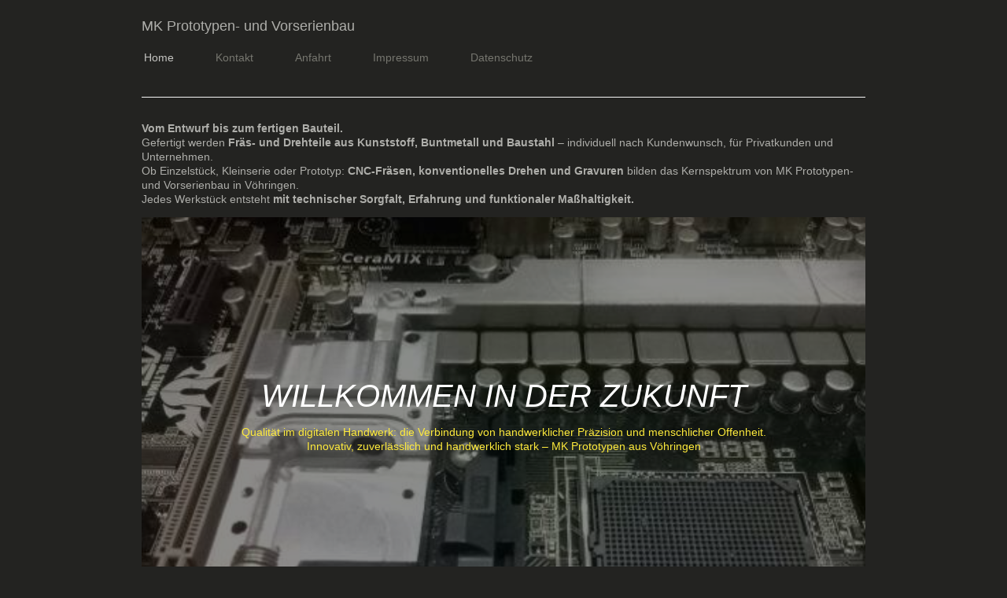

--- FILE ---
content_type: text/html; charset=UTF-8
request_url: https://www.mk-prototypenbau.de/
body_size: 7386
content:
<!DOCTYPE html>
<html lang="de"  ><head prefix="og: http://ogp.me/ns# fb: http://ogp.me/ns/fb# business: http://ogp.me/ns/business#">
    <meta http-equiv="Content-Type" content="text/html; charset=utf-8"/>
    <meta name="generator" content="IONOS MyWebsite"/>
        
    <link rel="dns-prefetch" href="//cdn.website-start.de/"/>
    <link rel="dns-prefetch" href="//128.mod.mywebsite-editor.com"/>
    <link rel="dns-prefetch" href="https://128.sb.mywebsite-editor.com/"/>
    <link rel="shortcut icon" href="//cdn.website-start.de/favicon.ico"/>
        <title>MK Prototypen- und Vorserienbau - Home</title>
    <style type="text/css">@media screen and (max-device-width: 1024px) {.diyw a.switchViewWeb {display: inline !important;}}</style>
    <style type="text/css">@media screen and (min-device-width: 1024px) {
            .mediumScreenDisabled { display:block }
            .smallScreenDisabled { display:block }
        }
        @media screen and (max-device-width: 1024px) { .mediumScreenDisabled { display:none } }
        @media screen and (max-device-width: 568px) { .smallScreenDisabled { display:none } }
                @media screen and (min-width: 1024px) {
            .mobilepreview .mediumScreenDisabled { display:block }
            .mobilepreview .smallScreenDisabled { display:block }
        }
        @media screen and (max-width: 1024px) { .mobilepreview .mediumScreenDisabled { display:none } }
        @media screen and (max-width: 568px) { .mobilepreview .smallScreenDisabled { display:none } }</style>
    <meta name="viewport" content="width=device-width, initial-scale=1, maximum-scale=1, minimal-ui"/>

<meta name="format-detection" content="telephone=no"/>
        <meta name="keywords" content="Handwerk, Gold, Silber, Gold, und, Silberschmiede, Stuckateur, Sägewerk, Werkzeugmacher"/>
            <meta name="description" content="MK Prototypen- und Vorserienbau, Vöhringen"/>
            <meta name="robots" content="index,follow"/>
        <link href="//cdn.website-start.de/templates/2115/style.css?1763478093678" rel="stylesheet" type="text/css"/>
    <link href="https://www.mk-prototypenbau.de/s/style/theming.css?1692101130" rel="stylesheet" type="text/css"/>
    <link href="//cdn.website-start.de/app/cdn/min/group/web.css?1763478093678" rel="stylesheet" type="text/css"/>
<link href="//cdn.website-start.de/app/cdn/min/moduleserver/css/de_DE/common,shoppingbasket?1763478093678" rel="stylesheet" type="text/css"/>
    <link href="//cdn.website-start.de/app/cdn/min/group/mobilenavigation.css?1763478093678" rel="stylesheet" type="text/css"/>
    <link href="https://128.sb.mywebsite-editor.com/app/logstate2-css.php?site=265539048&amp;t=1768830977" rel="stylesheet" type="text/css"/>

<script type="text/javascript">
    /* <![CDATA[ */
var stagingMode = '';
    /* ]]> */
</script>
<script src="https://128.sb.mywebsite-editor.com/app/logstate-js.php?site=265539048&amp;t=1768830977"></script>

    <link href="//cdn.website-start.de/templates/2115/print.css?1763478093678" rel="stylesheet" media="print" type="text/css"/>
    <script type="text/javascript">
    /* <![CDATA[ */
    var systemurl = 'https://128.sb.mywebsite-editor.com/';
    var webPath = '/';
    var proxyName = '';
    var webServerName = 'www.mk-prototypenbau.de';
    var sslServerUrl = 'https://www.mk-prototypenbau.de';
    var nonSslServerUrl = 'http://www.mk-prototypenbau.de';
    var webserverProtocol = 'http://';
    var nghScriptsUrlPrefix = '//128.mod.mywebsite-editor.com';
    var sessionNamespace = 'DIY_SB';
    var jimdoData = {
        cdnUrl:  '//cdn.website-start.de/',
        messages: {
            lightBox: {
    image : 'Bild',
    of: 'von'
}

        },
        isTrial: 0,
        pageId: 61820    };
    var script_basisID = "265539048";

    diy = window.diy || {};
    diy.web = diy.web || {};

        diy.web.jsBaseUrl = "//cdn.website-start.de/s/build/";

    diy.context = diy.context || {};
    diy.context.type = diy.context.type || 'web';
    /* ]]> */
</script>

<script type="text/javascript" src="//cdn.website-start.de/app/cdn/min/group/web.js?1763478093678" crossorigin="anonymous"></script><script type="text/javascript" src="//cdn.website-start.de/s/build/web.bundle.js?1763478093678" crossorigin="anonymous"></script><script type="text/javascript" src="//cdn.website-start.de/app/cdn/min/group/mobilenavigation.js?1763478093678" crossorigin="anonymous"></script><script src="//cdn.website-start.de/app/cdn/min/moduleserver/js/de_DE/common,shoppingbasket?1763478093678"></script>
<script type="text/javascript" src="https://cdn.website-start.de/proxy/apps/static/resource/dependencies/"></script><script type="text/javascript">
                    if (typeof require !== 'undefined') {
                        require.config({
                            waitSeconds : 10,
                            baseUrl : 'https://cdn.website-start.de/proxy/apps/static/js/'
                        });
                    }
                </script><script type="text/javascript" src="//cdn.website-start.de/app/cdn/min/group/pfcsupport.js?1763478093678" crossorigin="anonymous"></script>    <meta property="og:type" content="business.business"/>
    <meta property="og:url" content="https://www.mk-prototypenbau.de/"/>
    <meta property="og:title" content="MK Prototypen- und Vorserienbau - Home"/>
            <meta property="og:description" content="MK Prototypen- und Vorserienbau, Vöhringen"/>
                <meta property="og:image" content="https://www.mk-prototypenbau.de/s/img/emotionheader.png"/>
        <meta property="business:contact_data:country_name" content="Deutschland"/>
    <meta property="business:contact_data:street_address" content="Rosenfelder Str. 74"/>
    <meta property="business:contact_data:locality" content="Vöhringen"/>
    
    <meta property="business:contact_data:email" content="MK.MODELLBAU@gmx.de"/>
    <meta property="business:contact_data:postal_code" content="72189"/>
    <meta property="business:contact_data:phone_number" content=" 1629342847"/>
    
    
<link href="//cdn.website-start.de/sections/_res/public/common.css" rel="stylesheet" type="text/css"/><link href="//cdn.website-start.de/sections/promotions-1/public/style.css" rel="stylesheet" type="text/css"/><link href="https://cdn.website-start.de/proxy/apps/eiw5oo/s/diy/basic/public/css/basic.css?rev-1572432831=" rel="stylesheet" type="text/css"/><link href="https://cdn.website-start.de/proxy/apps/eiw5oo/s/rssNews/handwerkMagazine/public/css/web.css?rev-1572432831=" rel="stylesheet" type="text/css"/></head>


<body class="body diyBgActive  startpage cc-pagemode-default diyfeNoSidebar diy-market-de_DE" data-pageid="61820" id="page-61820">
    
    <div class="diyw">
        <!-- master-2 -->
<div class="diyweb startpage">
	
<nav id="diyfeMobileNav" class="diyfeCA diyfeCA3" role="navigation">
    <a title="Navigation aufklappen/zuklappen">Navigation aufklappen/zuklappen</a>
    <ul class="mainNav1"><li class="current hasSubNavigation"><a data-page-id="61820" href="https://www.mk-prototypenbau.de/" class="current level_1"><span>Home</span></a></li><li class=" hasSubNavigation"><a data-page-id="61821" href="https://www.mk-prototypenbau.de/kontakt/" class=" level_1"><span>Kontakt</span></a></li><li class=" hasSubNavigation"><a data-page-id="61822" href="https://www.mk-prototypenbau.de/anfahrt/" class=" level_1"><span>Anfahrt</span></a></li><li class=" hasSubNavigation"><a data-page-id="61823" href="https://www.mk-prototypenbau.de/impressum/" class=" level_1"><span>Impressum</span></a></li><li class=" hasSubNavigation"><a data-page-id="362552" href="https://www.mk-prototypenbau.de/datenschutz/" class=" level_1"><span>Datenschutz</span></a></li></ul></nav>
			<div class="diywebLiveArea">
			<div id="diywebAppContainer1st"></div>
			</div>
	<div class="diywebLogo">
		<div class="diywebLiveArea">
			<div class="diywebMainGutter">
				<div class="diyfeGE">
					<div class="diyfeCA1">
						
    <style type="text/css" media="all">
        /* <![CDATA[ */
                .diyw #website-logo {
            text-align: left !important;
                        padding: 0px 0;
                    }
        
        
        .diyw #website-logo p.website-logo-text,
        .diyw #website-logo p.website-logo-text a.website-logo-text {
            text-align: left !important;
            font-family: Arial, Helvetica, sans-serif !important;
            font-size: 18px !important;
            font-style: normal !important;
            font-weight: normal !important;
        }
        
                /* ]]> */
    </style>

    <div id="website-logo">
    
                    <p class="website-logo-text "><a href="https://www.mk-prototypenbau.de/" class="website-logo-text">MK Prototypen- und Vorserienbau</a>
            </p>
            </div>


					</div>
				</div>
			</div>
		</div>
	</div>
	<div class="diywebNav diywebNavMain diywebNav1 diywebNavHorizontal">
		<div class="diywebLiveArea">
			<div class="diywebMainGutter">
				<div class="diyfeGE diyfeCA diyfeCA2">
					<div class="diywebGutter">
						<div class="webnavigation"><ul id="mainNav1" class="mainNav1"><li class="navTopItemGroup_1"><a data-page-id="61820" href="https://www.mk-prototypenbau.de/" class="current level_1"><span>Home</span></a></li><li class="navTopItemGroup_2"><a data-page-id="61821" href="https://www.mk-prototypenbau.de/kontakt/" class="level_1"><span>Kontakt</span></a></li><li class="navTopItemGroup_3"><a data-page-id="61822" href="https://www.mk-prototypenbau.de/anfahrt/" class="level_1"><span>Anfahrt</span></a></li><li class="navTopItemGroup_4"><a data-page-id="61823" href="https://www.mk-prototypenbau.de/impressum/" class="level_1"><span>Impressum</span></a></li><li class="navTopItemGroup_5"><a data-page-id="362552" href="https://www.mk-prototypenbau.de/datenschutz/" class="level_1"><span>Datenschutz</span></a></li></ul></div>
					</div>
				</div>
			</div>
		</div>
	</div>
	<div class="diywebEmotionHeader">
		<div class="diywebLiveArea">
			<div class="diywebMainGutter">
				<div class="diyfeGE">
					<div class="diywebGutter">
						
<style type="text/css" media="all">
.diyw div#emotion-header {
        max-width: 920px;
        max-height: 1px;
                background: #EEEEEE;
    }

.diyw div#emotion-header-title-bg {
    left: 0%;
    top: 20%;
    width: 100%;
    height: 14%;

    background-color: #FFFFFF;
    opacity: 0.50;
    filter: alpha(opacity = 50);
    }

.diyw div#emotion-header strong#emotion-header-title {
    left: 20%;
    top: 20%;
    color: #000000;
        font: normal normal 24px/120% Helvetica, 'Helvetica Neue', 'Trebuchet MS', sans-serif;
}

.diyw div#emotion-no-bg-container{
    max-height: 1px;
}

.diyw div#emotion-no-bg-container .emotion-no-bg-height {
    margin-top: 0.11%;
}
</style>
<div id="emotion-header" data-action="loadView" data-params="active" data-imagescount="1">
            <img src="https://www.mk-prototypenbau.de/s/img/emotionheader.png?.920px.1px" id="emotion-header-img" alt=""/>
            
        <div id="ehSlideshowPlaceholder">
            <div id="ehSlideShow">
                <div class="slide-container">
                                        <div style="background-color: #ffffff">
                            <img src="https://www.mk-prototypenbau.de/s/img/emotionheader.png?.920px.1px" alt=""/>
                        </div>
                                    </div>
            </div>
        </div>


        <script type="text/javascript">
        //<![CDATA[
                diy.module.emotionHeader.slideShow.init({ slides: [{"url":"https:\/\/www.mk-prototypenbau.de\/s\/img\/emotionheader.png?.920px.1px","image_alt":"","bgColor":"#ffffff"}] });
        //]]>
        </script>

    
    
                  	<div id="emotion-header-title-bg"></div>
    
            <strong id="emotion-header-title" style="text-align: left">MK Prototypen- und Vorserienbau</strong>
                    <div class="notranslate">
                <svg xmlns="http://www.w3.org/2000/svg" version="1.1" id="emotion-header-title-svg" viewBox="0 0 920 1" preserveAspectRatio="xMinYMin meet"><text style="font-family:Helvetica, 'Helvetica Neue', 'Trebuchet MS', sans-serif;font-size:24px;font-style:normal;font-weight:normal;fill:#000000;line-height:1.2em;"><tspan x="0" style="text-anchor: start" dy="0.95em">MK Prototypen- und Vorserienbau</tspan></text></svg>
            </div>
            
    
    <script type="text/javascript">
    //<![CDATA[
    (function ($) {
        function enableSvgTitle() {
                        var titleSvg = $('svg#emotion-header-title-svg'),
                titleHtml = $('#emotion-header-title'),
                emoWidthAbs = 920,
                emoHeightAbs = 1,
                offsetParent,
                titlePosition,
                svgBoxWidth,
                svgBoxHeight;

                        if (titleSvg.length && titleHtml.length) {
                offsetParent = titleHtml.offsetParent();
                titlePosition = titleHtml.position();
                svgBoxWidth = titleHtml.width();
                svgBoxHeight = titleHtml.height();

                                titleSvg.get(0).setAttribute('viewBox', '0 0 ' + svgBoxWidth + ' ' + svgBoxHeight);
                titleSvg.css({
                   left: Math.roundTo(100 * titlePosition.left / offsetParent.width(), 3) + '%',
                   top: Math.roundTo(100 * titlePosition.top / offsetParent.height(), 3) + '%',
                   width: Math.roundTo(100 * svgBoxWidth / emoWidthAbs, 3) + '%',
                   height: Math.roundTo(100 * svgBoxHeight / emoHeightAbs, 3) + '%'
                });

                titleHtml.css('visibility','hidden');
                titleSvg.css('visibility','visible');
            }
        }

        
        // switch to svg title
        enableSvgTitle();
        jQuery('#emotion-header-img').one('load', enableSvgTitle)

            }(jQuery));
    //]]>
    </script>

    </div>

					</div>
				</div>
			</div>
		</div>
	</div>
	<div class="diywebContent">
		<div class="diywebLiveArea">
			<div class="diywebMainGutter">
				<div class="diyfeGridGroup diyfeCA diyfeCA1">
					<div class="diywebMain diyfeGE">
						<div class="diywebGutter">
							
        <div id="content_area">
        	<div id="content_start"></div>
        	
        
        <div id="matrix_153275" class="sortable-matrix" data-matrixId="153275"><div class="n module-type-text diyfeLiveArea "> <p><strong data-end="1175">Vom Entwurf bis zum fertigen Bauteil.</strong><br data-end="1178"/>
Gefertigt werden <strong data-end="1260">Fräs- und Drehteile aus Kunststoff, Buntmetall und Baustahl</strong> – individuell nach Kundenwunsch, für Privatkunden und Unternehmen.<br data-end="1330"/>
Ob Einzelstück, Kleinserie oder Prototyp: <strong data-end="1425">CNC-Fräsen, konventionelles Drehen und Gravuren</strong> bilden das Kernspektrum von MK Prototypen- und Vorserienbau in
Vöhringen.<br data-end="1502"/>
Jedes Werkstück entsteht <strong data-end="1600">mit technischer Sorgfalt, Erfahrung und funktionaler Maßhaltigkeit.</strong></p> </div><div class="n module-type-section section-base-promotions-1 section-layout-promotion-center section-layout-cls-promotion section-layout-cls-center section-fullwidth-no ">         <div id="s07fcf79a090bc3df8044d13ecea6a8e7" class="section-wrapper section-has-background section-has-background-image section-has-no-loop-background section-cls-image-hidden section-cls-with-free-image section-cls-v-spaced section-cls-outline ">
                    <div class="section-bg-element-container" id="section_bg_element_12605039">
            <div class="section-bg-element-inner " style=" background-image: url(https://www.mk-prototypenbau.de/s/cc_images/cache_15450661.jpg?t=1760695677); "></div>
                                    <div class="section-bg-shade" style="background-color: rgba(0,0,0,0.45);"></div>
        </div>
        
            <div class="section-content section-bg-white-contrast diyfeLiveArea">
                <div class="section-group section-group-content-wrapper-align ">
            <div class="section-group section-group-content-wrapper ">
            <div class="section-group section-group-content ">
            <div class="section-group section-group-text ">
            <div class="n module-type-header module-alias-sectionTitle "> <h1><span class="diyfeDecoration">WILLKOMMEN IN DER ZUKUNFT</span></h1> </div><div class="n module-type-text module-alias-sectionDescription "> <p><span style="color:#FFEB3C">Qualität im digitalen Handwerk: die Verbindung von handwerklicher Präzision und menschlicher Offenheit.<br/>
Innovativ, zuverlässlich und handwerklich stark – MK Prototypen aus Vöhringen</span></p> </div>
        </div>
        </div>
        </div>
        </div>
            </div>
        </div> </div><div class="n module-type-text diyfeLiveArea "> <p><span style="color:#A9A8A8;"><em>Alle gezeigten Bilder dienen der beispielhaften Darstellung von Projekten und Baugruppen. </em></span>Sichtbare Logos gehören den jeweiligen Herstellern und
dienen ausschließlich der technischen Veranschaulichung !</p> </div><div class="n module-type-spacer diyfeLiveArea "> <div class="the-spacer id1118714" style="height: 10px;">
</div>
 </div><div class="n module-type-matrix diyfeLiveArea "> 

<div class="diyfeModGridGroup diyfeModGrid3">
            <div class="diyfeModGridElement diyfeModGridCol33 diyfeModGridElement1st">
            <div class="diyfeModGridContent">
                <div id="matrix_153282" class="sortable-matrix-child" data-matrixId="153282"><div class="n module-type-imageSubtitle diyfeLiveArea "> <div class="clearover imageSubtitle" id="imageSubtitle-12605507">
    <div class="align-container align-left" style="max-width: 266px">
        <a class="imagewrapper" href="https://www.mk-prototypenbau.de/s/cc_images/teaserbox_15450669.jpg?t=1760876027" rel="lightbox[12605507]">
            <img id="image_15450669" src="https://www.mk-prototypenbau.de/s/cc_images/cache_15450669.jpg?t=1760876027" alt="" style="max-width: 266px; height:auto"/>
        </a>

        
    </div>

</div>

<script type="text/javascript">
//<![CDATA[
jQuery(function($) {
    var $target = $('#imageSubtitle-12605507');

    if ($.fn.swipebox && Modernizr.touch) {
        $target
            .find('a[rel*="lightbox"]')
            .addClass('swipebox')
            .swipebox();
    } else {
        $target.tinyLightbox({
            item: 'a[rel*="lightbox"]',
            cycle: false,
            hideNavigation: true
        });
    }
});
//]]>
</script>
 </div><div class="n module-type-spacer diyfeLiveArea "> <div class="the-spacer id12605508" style="height: 10px;">
</div>
 </div><div class="n module-type-imageSubtitle diyfeLiveArea "> <div class="clearover imageSubtitle imageFitWidth" id="imageSubtitle-1118716">
    <div class="align-container align-center" style="max-width: 500px">
        <a class="imagewrapper" href="https://www.mk-prototypenbau.de/s/cc_images/teaserbox_637669.jpg?t=1760108691" rel="lightbox[1118716]">
            <img id="image_637669" src="https://www.mk-prototypenbau.de/s/cc_images/cache_637669.jpg?t=1760108691" alt="" style="max-width: 500px; height:auto"/>
        </a>

        
    </div>

</div>

<script type="text/javascript">
//<![CDATA[
jQuery(function($) {
    var $target = $('#imageSubtitle-1118716');

    if ($.fn.swipebox && Modernizr.touch) {
        $target
            .find('a[rel*="lightbox"]')
            .addClass('swipebox')
            .swipebox();
    } else {
        $target.tinyLightbox({
            item: 'a[rel*="lightbox"]',
            cycle: false,
            hideNavigation: true
        });
    }
});
//]]>
</script>
 </div><div class="n module-type-spacer diyfeLiveArea "> <div class="the-spacer id1118717" style="height: 20px;">
</div>
 </div></div>            </div>
        </div>
            <div class="diyfeModGridElement diyfeModGridCol33 diyfeModGridElement2nd">
            <div class="diyfeModGridContent">
                <div id="matrix_153283" class="sortable-matrix-child" data-matrixId="153283"><div class="n module-type-imageSubtitle diyfeLiveArea "> <div class="clearover imageSubtitle" id="imageSubtitle-12605513">
    <div class="align-container align-left" style="max-width: 266px">
        <a class="imagewrapper" href="https://www.mk-prototypenbau.de/s/cc_images/teaserbox_15450671.jpg?t=1760699570" rel="lightbox[12605513]">
            <img id="image_15450671" src="https://www.mk-prototypenbau.de/s/cc_images/cache_15450671.jpg?t=1760699570" alt="" style="max-width: 266px; height:auto"/>
        </a>

        
    </div>

</div>

<script type="text/javascript">
//<![CDATA[
jQuery(function($) {
    var $target = $('#imageSubtitle-12605513');

    if ($.fn.swipebox && Modernizr.touch) {
        $target
            .find('a[rel*="lightbox"]')
            .addClass('swipebox')
            .swipebox();
    } else {
        $target.tinyLightbox({
            item: 'a[rel*="lightbox"]',
            cycle: false,
            hideNavigation: true
        });
    }
});
//]]>
</script>
 </div><div class="n module-type-spacer diyfeLiveArea "> <div class="the-spacer id12605516" style="height: 10px;">
</div>
 </div><div class="n module-type-imageSubtitle diyfeLiveArea "> <div class="clearover imageSubtitle imageFitWidth" id="imageSubtitle-1118718">
    <div class="align-container align-center" style="max-width: 287px">
        <a class="imagewrapper" href="https://www.mk-prototypenbau.de/s/cc_images/teaserbox_637670.jpg?t=1760630226" rel="lightbox[1118718]">
            <img id="image_637670" src="https://www.mk-prototypenbau.de/s/cc_images/cache_637670.jpg?t=1760630226" alt="" style="max-width: 287px; height:auto"/>
        </a>

        
    </div>

</div>

<script type="text/javascript">
//<![CDATA[
jQuery(function($) {
    var $target = $('#imageSubtitle-1118718');

    if ($.fn.swipebox && Modernizr.touch) {
        $target
            .find('a[rel*="lightbox"]')
            .addClass('swipebox')
            .swipebox();
    } else {
        $target.tinyLightbox({
            item: 'a[rel*="lightbox"]',
            cycle: false,
            hideNavigation: true
        });
    }
});
//]]>
</script>
 </div><div class="n module-type-spacer diyfeLiveArea "> <div class="the-spacer id12605085" style="height: 10px;">
</div>
 </div><div class="n module-type-spacer diyfeLiveArea "> <div class="the-spacer id1118719" style="height: 20px;">
</div>
 </div></div>            </div>
        </div>
            <div class="diyfeModGridElement diyfeModGridCol33 diyfeModGridElement3rd">
            <div class="diyfeModGridContent">
                <div id="matrix_153284" class="sortable-matrix-child" data-matrixId="153284"><div class="n module-type-imageSubtitle diyfeLiveArea "> <div class="clearover imageSubtitle" id="imageSubtitle-12605535">
    <div class="align-container align-left" style="max-width: 266px">
        <a class="imagewrapper" href="https://www.mk-prototypenbau.de/s/cc_images/teaserbox_15450678.jpg?t=1760700175" rel="lightbox[12605535]">
            <img id="image_15450678" src="https://www.mk-prototypenbau.de/s/cc_images/cache_15450678.jpg?t=1760700175" alt="" style="max-width: 266px; height:auto"/>
        </a>

        
    </div>

</div>

<script type="text/javascript">
//<![CDATA[
jQuery(function($) {
    var $target = $('#imageSubtitle-12605535');

    if ($.fn.swipebox && Modernizr.touch) {
        $target
            .find('a[rel*="lightbox"]')
            .addClass('swipebox')
            .swipebox();
    } else {
        $target.tinyLightbox({
            item: 'a[rel*="lightbox"]',
            cycle: false,
            hideNavigation: true
        });
    }
});
//]]>
</script>
 </div><div class="n module-type-spacer diyfeLiveArea "> <div class="the-spacer id12605084" style="height: 10px;">
</div>
 </div><div class="n module-type-imageSubtitle diyfeLiveArea "> <div class="clearover imageSubtitle imageFitWidth" id="imageSubtitle-1118720">
    <div class="align-container align-center" style="max-width: 500px">
        <a class="imagewrapper" href="https://www.mk-prototypenbau.de/s/cc_images/teaserbox_637671.jpg?t=1760108714" rel="lightbox[1118720]">
            <img id="image_637671" src="https://www.mk-prototypenbau.de/s/cc_images/cache_637671.jpg?t=1760108714" alt="" style="max-width: 500px; height:auto"/>
        </a>

        
    </div>

</div>

<script type="text/javascript">
//<![CDATA[
jQuery(function($) {
    var $target = $('#imageSubtitle-1118720');

    if ($.fn.swipebox && Modernizr.touch) {
        $target
            .find('a[rel*="lightbox"]')
            .addClass('swipebox')
            .swipebox();
    } else {
        $target.tinyLightbox({
            item: 'a[rel*="lightbox"]',
            cycle: false,
            hideNavigation: true
        });
    }
});
//]]>
</script>
 </div><div class="n module-type-spacer diyfeLiveArea "> <div class="the-spacer id1118721" style="height: 20px;">
</div>
 </div></div>            </div>
        </div>
        <div style="clear: both;"></div>
</div>
 </div><div class="n module-type-text diyfeLiveArea "> <p><span style="color:#FFEB3C;"><span style="font-size:16px;"><strong>„Ich sehe im Handwerk die Brücke zwischen Idee und Wirklichkeit, dort, wo Denken Gestalt annimmt. Kreativität ist in der Tat eine
zutiefst menschliche Erfahrung, das Handwerk ist untrennbar mit ihr verbunden.<br/>
Entwerfen ist spielerisches Denken sowie Dialoggestaltung, ein sinnliches Erlebnis oder ein echter Dialog von Menschen mit Ideen.”</strong></span></span><br/>
<br/>
<strong data-end="417">Michael Kübler – Staatlich geprüfter Maschinenbautechniker</strong><br data-end="420"/>
Fachrichtung Konstruktion<br data-end="450"/>
Inhaber von MK Prototypen- und Vorserienbau<br data-end="498"/>
Mitglied der <strong data-end="541">Handwerkskammer Konstanz.</strong></p> </div><div class="n module-type-webcomponent-handwerkMagazine diyfeLiveArea "> <div id="webcomponent_a0773e9a-bcdd-448c-aa19-d67430e6859c_web" class="diysdk_rssNews_handwerkMagazine web_view webcomponent diyApp">
    <div class="alignment">
        <div>
            <div class="rss_feed_title">
                <div class="rss_feed_logo">RSS-Feed bereitgestellt von: Handwerk Magazin</div>
                <div class="rss_feed_hr hr"></div>
            </div>
            <div class="rss_feed">
            </div>
        </div>
        <div class="clear"></div>
    </div>
</div><script type="text/javascript">/* <![CDATA[ */
var data = {"instance":{"data":{"feed":[{"title":"GenZ: So passt das Handwerk zur Generation Z \u2013 Interview mit Isabell Vivianne","link":"https:\/\/www.handwerk-magazin.de\/generationenkonflike-im-handwerk-mit-isabell-vivianne-345010\/","desc":"Die einen sollen nicht motiviert genug sein, die anderen zu streng. Den einen fehlt es an Respekt, die anderen bringen kein Verst\u00e4ndnis auf. Konflikte zwischen den Generationen gibt es seit Tausenden von Jahren. Was speziell im Handwerk helfen kann, die Wogen zwischen den \u00c4lteren und der GenZ zu gl\u00e4tten, verr\u00e4t dieser Workers Cast.","img":"https:\/\/media.handwerk-magazin.de\/uploads\/2026\/01\/isabelle_vivianne_folge.mp3","pubDate":"19.01.2026"}],"type":"0"},"name":"handwerkMagazine","localizedName":"Handwerk Magazin","id":"a0773e9a-bcdd-448c-aa19-d67430e6859c","view":"web","app":{"version":"1.0","name":"rssNews","id":"46B553BC-5F4C-45E3-A543-07A7C4D7113A"},"isSitebuilder":false,"environmentConfig":{"isSitebuilder":false,"staticUrlPrefix":"https:\/\/cdn.website-start.de\/proxy\/apps\/eiw5oo"}},"resources":{"css":["https:\/\/cdn.website-start.de\/proxy\/apps\/eiw5oo\/s\/diy\/basic\/public\/css\/basic.css?rev-1572432831=","https:\/\/cdn.website-start.de\/proxy\/apps\/eiw5oo\/s\/rssNews\/handwerkMagazine\/public\/css\/web.css?rev-1572432831="],"js":["order!https:\/\/cdn.website-start.de\/proxy\/apps\/eiw5oo\/s\/rssNews\/handwerkMagazine\/public\/js\/handwerkMagazine.js?rev-1572432831=","order!https:\/\/cdn.website-start.de\/proxy\/apps\/eiw5oo\/api\/app\/rssNews\/translation\/de_DE?rev-1572432831="]},"embeddedComponents":[]};
var baseSaveUrl = '/proxy/apps/eiw5oo';
var instanceCreator = new diysdk.webcomponentIntegrator();
instanceCreator.create(data, baseSaveUrl);
/* ]]> */</script> </div></div>
        
        
        </div>
						</div>
					</div>
					<div class="diywebSecondary diyfeGE diyfeCA diyfeCA3">
						<div class="diywebNav diywebNav23 diywebHideOnSmall">
							<div class="diyfeGE">
								<div class="diywebGutter">
									<div class="webnavigation"></div>
								</div>
							</div>
						</div>
						<div class="diywebSidebar">
							<div class="diyfeGE">
								<div class="diywebGutter">
									
								</div>
							</div>
						</div>
					</div>
				</div>
			</div>
		</div>
	</div>
	<div class="diywebFooter">
		<div class="diywebLiveArea">
			<div class="diywebMainGutter">
				<div class="diyfeGE diywebPull diyfeCA diyfeCA4">
					<div class="diywebGutter">
						<div class="webnavigation"></div>
						<div id="contentfooter">
    <div class="leftrow">
                        <a rel="nofollow" href="javascript:window.print();">
                    <img class="inline" height="14" width="18" src="//cdn.website-start.de/s/img/cc/printer.gif" alt=""/>
                    Druckversion                </a> <span class="footer-separator">|</span>
                <a href="https://www.mk-prototypenbau.de/sitemap/">Sitemap</a>
                        <br/> © MK Prototypen- und Vorserienbau
            </div>
    <script type="text/javascript">
        window.diy.ux.Captcha.locales = {
            generateNewCode: 'Neuen Code generieren',
            enterCode: 'Bitte geben Sie den Code ein'
        };
        window.diy.ux.Cap2.locales = {
            generateNewCode: 'Neuen Code generieren',
            enterCode: 'Bitte geben Sie den Code ein'
        };
    </script>
    <div class="rightrow">
                    <span class="loggedout">
                <a rel="nofollow" id="login" href="https://login.1and1-editor.com/265539048/www.mk-prototypenbau.de/de?pageId=61820">
                    Login                </a>
            </span>
                <p><a class="diyw switchViewWeb" href="javascript:switchView('desktop');">Webansicht</a><a class="diyw switchViewMobile" href="javascript:switchView('mobile');">Mobile-Ansicht</a></p>
                <span class="loggedin">
            <a rel="nofollow" id="logout" href="https://128.sb.mywebsite-editor.com/app/cms/logout.php">Logout</a> <span class="footer-separator">|</span>
            <a rel="nofollow" id="edit" href="https://128.sb.mywebsite-editor.com/app/265539048/61820/">Seite bearbeiten</a>
        </span>
    </div>
</div>
            <div id="loginbox" class="hidden">
                <script type="text/javascript">
                    /* <![CDATA[ */
                    function forgotpw_popup() {
                        var url = 'https://passwort.1und1.de/xml/request/RequestStart';
                        fenster = window.open(url, "fenster1", "width=600,height=400,status=yes,scrollbars=yes,resizable=yes");
                        // IE8 doesn't return the window reference instantly or at all.
                        // It may appear the call failed and fenster is null
                        if (fenster && fenster.focus) {
                            fenster.focus();
                        }
                    }
                    /* ]]> */
                </script>
                                <img class="logo" src="//cdn.website-start.de/s/img/logo.gif" alt="IONOS" title="IONOS"/>

                <div id="loginboxOuter"></div>
            </div>
        

					</div>
				</div>
			</div>
		</div>
	</div>
</div>    </div>

    
    </body>


<!-- rendered at Wed, 14 Jan 2026 16:38:28 +0100 -->
</html>


--- FILE ---
content_type: text/css;charset=UTF-8
request_url: https://cdn.website-start.de/proxy/apps/eiw5oo/s/rssNews/handwerkMagazine/public/css/web.css?rev-1572432831=
body_size: 585
content:
/* Web-content */
.diysdk_rssNews_handwerkMagazine.web_view.webcomponent .clear { clear:both;}
/* Web-content */
.diysdk_rssNews_handwerkMagazine.web_view.webcomponent .clear { clear:both;}
.diysdk_rssNews_handwerkMagazine.web_view.webcomponent .rss_feed_main_content { margin: 40px 0px 20px;}
.diysdk_rssNews_handwerkMagazine.web_view.webcomponent .rss_feed_sidebar { margin: 40px 0px 20px;}
.diysdk_rssNews_handwerkMagazine.web_view.webcomponent .rss_feed_hr
{   
    width:100%; 
    margin:5px 0 0; 
    border-bottom-width:1px;
    border-bottom-style: solid;
    border-top-width:0;
    border-top-style: none;
}
.diysdk_rssNews_handwerkMagazine.web_view.webcomponent .rss_feed { clear:both;margin-top:30px;}
.diysdk_rssNews_handwerkMagazine.web_view.webcomponent .rss_main { clear:both;}
.diysdk_rssNews_handwerkMagazine.web_view.webcomponent .rss_main .rss_title_link { font-size: 15px;line-height: 18px; text-decoration:underline; word-wrap:break-word;}
.diysdk_rssNews_handwerkMagazine.web_view.webcomponent .rss_main .rss_title { margin-bottom:10px;}
.diysdk_rssNews_handwerkMagazine.web_view.webcomponent .rss_main .rss_info .rss_desc { line-height:16px; }
.diysdk_rssNews_handwerkMagazine.web_view.webcomponent .rss_main .rss_info .rss_desc,
.diysdk_rssNews_handwerkMagazine.web_view.webcomponent .rss_main .rss_info .rss_desc p,
.diysdk_rssNews_handwerkMagazine.web_view.webcomponent .rss_main .rss_info .rss_desc span,
.diysdk_rssNews_handwerkMagazine.web_view.webcomponent .rss_main .rss_info .rss_desc div
{ 
    font-size: 12px;
    word-wrap:break-word;
}
.diysdk_rssNews_handwerkMagazine.web_view.webcomponent .rss_main .rss_date { 
    font-size: 11px !important;
    font-family: Arial;
    color: #b5b5b5;
    margin-top:20px;
    word-wrap:break-word;
}
.diysdk_rssNews_handwerkMagazine.web_view.webcomponent .rss_main .rss_seperator { 
    border-bottom-width:1px;
    border-bottom-style: solid;
    border-top-width:0;
    border-top-style: none;
    margin-bottom: 20px;
    clear:both;
}
.diysdk_rssNews_handwerkMagazine.web_view.webcomponent .rss_main .rss_margin
{
    margin-bottom:20px;
}
/* Content width */
.diysdk_rssNews_handwerkMagazine.web_view.webcomponent .rss_view_1 .rss_main .rss_desc,
.diysdk_rssNews_handwerkMagazine.web_view.webcomponent .rss_view_1 .rss_main .rss_date { 
    display:none !important; 
}
.diysdk_rssNews_handwerkMagazine.web_view.webcomponent .rss_view_1 .rss_main .rss_title { margin-bottom:20px !important;}

.diysdk_rssNews_handwerkMagazine.web_view.webcomponent .rss_feed_logo
{
    font-weight: bold;
}